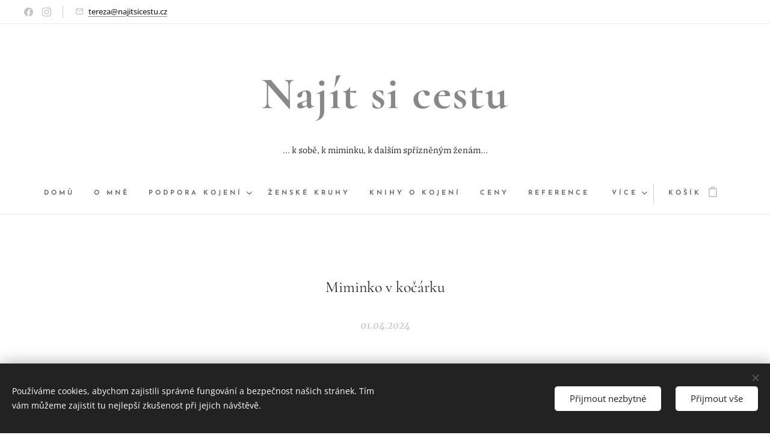

--- FILE ---
content_type: text/css
request_url: https://duyn491kcolsw.cloudfront.net/files/0o/0ou/0ounvp.css?ph=64f5c6feeb
body_size: 107
content:
:root{--ac-color:#7f0d0d;--ac-color-h:0;--ac-color-s:81.42857142857143%;--ac-color-l:27.450980392156865%;--ac-color-rgb:127,13,13;--ac-acs:96;--ac-acl:20;--ac-acd:-40;--ac-basic:#fff;--ac-basic-rgb:255,255,255;--ac-basic-h:0;--ac-basic-s:0%;--ac-basic-l:100%}